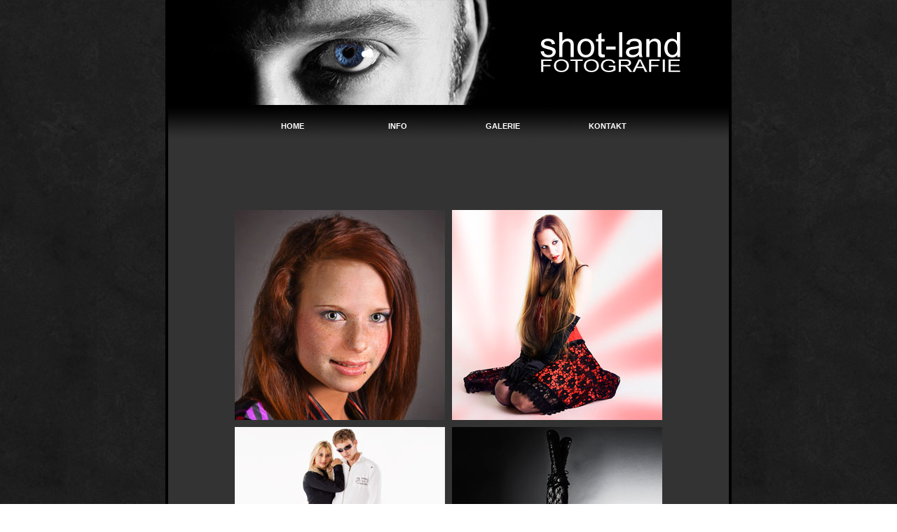

--- FILE ---
content_type: text/html
request_url: http://shot-land.de/
body_size: 1062
content:
<!DOCTYPE html PUBLIC "-//W3C//DTD XHTML 1.0 Transitional//EN" "http://www.w3.org/TR/xhtml1/DTD/xhtml1-transitional.dtd">
<html xmlns="http://www.w3.org/1999/xhtml">
  <head>
    <meta http-equiv="content-type" content="text/html; charset=UTF-8">
    <title>shot-land Fotografie</title>
    <link rel="stylesheet" type="text/css" href="main.css">
    <script language="JavaScript" type="text/javascript">
<!--
function MM_reloadPage(init) {  //reloads the window if Nav4 resized
	if (init==true) with (navigator) {
		if ((appName=="Netscape")&&(parseInt(appVersion)==4)) {
			document.MM_pgW=innerWidth; document.MM_pgH=innerHeight; onresize=MM_reloadPage;
		}
	}
	else if (innerWidth!=document.MM_pgW || innerHeight!=document.MM_pgH) location.reload();
}
MM_reloadPage(true);
// -->
</script>
  </head>
  <body>
   <div id="container">
    <div id="header">
      <div id="navicontainer">
        <table id="navitable">
         <tr>
          <td>
            <div id="home" class="navi"><a href="index.htm" target="_self">HOME</a></div>
            <div id="info" class="navi"><a href="info.htm" target="_self">INFO</a></div>
            <div id="galerie" class="navi"><a href="galerie.htm" target="_self">GALERIE</a></div>
            <div id="kontakt" class="navi"><a href="kontakt.htm" target="_self">KONTAKT</a></div>
          </td>  
         </tr>   
        </table>
      </div>
    </div>
    <div id="page"> 
    <div id="contentcontainer"> 
    <div><img style="margin:0px 20px;" src="img/titleimg.jpg" width="610" height="610">
    <br><br><br><br><br><p style="margin:0px 20px;">Die auf dieser Webseite und in den verlinkten Galerien veröffentlichten Bilder sind Eigentum von Markus Teller. Möglicherweise sind diese Darstellungen für Personen unter 18 Jahren ungeeignet.</p>
</div>
   </div>
    </div>
    <div id="footer">
      <div id="linkcontainer">
        <table id="navitable">
         <tr>
          <td>
            <div id="da" class="link"><a href="http://shot-land.deviantart.com/gallery/" target="_blank">DEVIANT ART</a></div>
            <div id="fc" class="link"><a href="http://www.fotocommunity.de/fotograf/shot-landde/fotos/2203528" target="_blank">FOTOCOMMUNITY</a></div>
            <div id="mk" class="link"><a href="https://www.model-kartei.de/sedcards/fotograf/363927/shot-landde/" target="_blank">MODEL-KARTEI</a></div>
          </td>  
         </tr>   
        </table>
      </div>
    </div>
   </div> 
  </body>
</html>

--- FILE ---
content_type: text/css
request_url: http://shot-land.de/main.css
body_size: 737
content:
* {
	margin: 0;
	padding: 0;
}
html, body {
	height: 100%;
}
body {
	margin: 0 auto;
	padding: 0;
	width: 808px;
	background-image: url(img/bg2.jpg);
	background-repeat: repeat;
	background-position: center top;
	color: #FFFFFF;
	}

#container {
	width: 808px;
	height: 100%;
	margin: 0 auto;
}	
	
/* header */	
	
#header {
	border-left: 4px solid black;
	border-right: 4px solid black;
	width: 800px;
	height: 200px;
	margin: 0 auto;
	background-image: url(img/ht.jpg);
	background-repeat: no-repeat;
	}
	
#navicontainer {
	width: 808px;
	height: 25px;
	position: relative; 
	padding-top: 172px;
	}
	
#navitable {
	width: 600px;
	height: auto;
	position: absolute;
	margin: 0px 0px 0px 100px;
	font-family: sans-serif, Helvetica, "Trebuchet MS", Arial, "Arial black", verdana;
	font-size: 11px;
	}

.navi	{
	width: 150px;
	height: auto;
	position: absolute;
	text-align: center;
	}

#home {	
	}
	
#info {
	margin-left: 150px;	
	}
	
#galerie {
	margin-left: 300px;	
	}
	
#kontakt {
	margin-left: 450px;	
	}	

#navitable a {
	font-weight: bold;
	text-decoration: none;
	color: #FFFFFF;
	}
	
#navitable a:hover {
	color: #FF0000;
	}
	

/* page */
#page {
	border-right: 4px solid black;
	border-left: 4px solid black;
	width: 800px;
	min-height: 60%;
	height: auto;
	margin: 0 auto;
	padding: 100px 0px;
	background-color: #333;
	background-repeat: repeat;
	background-position: center top;
	font-family: sans-serif, Verdana, Helvetica, Arial;
	font-size: 12px;
	text-align: justify;
	}
	
#contentcontainer {
	width: 650px;
	height: auto;
	position: relative;
	margin: 0px 0px 0px 75px;
	}	

img {
behavior: url(http://www.divine-creature.de/iepngfix.htc); /* F�r die Transparenz der PNG-Grafiken im IE6 */
}

/* footer */

#footer {
	border-left: 4px solid black;
	border-right: 4px solid black;
	width: 800px;
	height: 100px;
	margin: 0 auto;
	background-image: url(img/fb.jpg);
	background-repeat: no-repeat;
	}
	
#linkcontainer {
	width: 808px;
	height: 25px;
	position: relative; 
	padding-top: 20px;
	}
		
.link	{
	width: 200px;
	height: auto;
	position: absolute;
	text-align: center;
	}

#da {		
	}
	
#fc {
	margin-left: 200px;	
	}
	
#mk {
	margin-left: 400px;	
	}